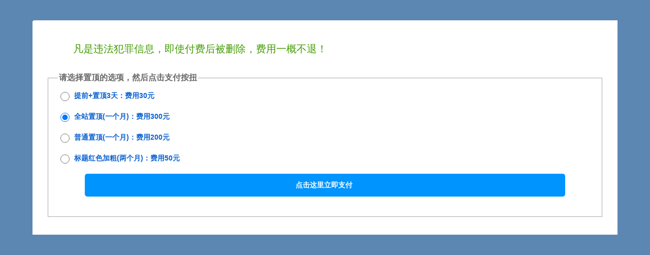

--- FILE ---
content_type: text/html; charset=utf-8
request_url: https://fenlei.zxip.com/Post/TopFenLei/138678
body_size: 1716
content:



<!DOCTYPE html>
<html>
<head>
    <meta name="Description" content="慈溪分类信息 慈溪网 慈溪二手 慈溪二手交易 慈溪二手信息 慈溪家政 培训 转让 求职 招聘 教育 培训 慈溪厂房 设备 车辆 租售 房源 生活便利 " />
    <meta name="Keywords" content="慈溪二手 交易 二手信息 家政 培训 转让 求职 招聘 教育 培训 慈溪厂房 设备 车辆 租售" />
    <meta content="telephone=no, address=no" name="format-detection" />
    <meta name="viewport" content="width=device-width, initial-scale=1.0, maximum-scale=1" />
    <title>请支付费用</title>
    <link href="/Content/Account/Site.css" rel="stylesheet" type="text/css" />
    <script src="/Scripts/jquery-1.5.1.min.js" type="text/javascript"></script>
    <style>
    <style>
       #main b{ color:#439C03; font-size:28px; background:url(/Content/Public/success.png) left center no-repeat; background-size:64px 64px; padding-left:70px; margin-left:-20px; margin-bottom:10px; margin-top:40px; display:inline-block;}
	   #main img{ display:block; margin:0 auto;}       #main p.tip{ color:#439C03; font-size:20px; padding-left:70px; margin-left:-20px; margin-bottom:30px; margin-top:10px; display:inline-block;}

        .input_submit {
            background: #0094ff!important;
            border: medium none!important;
            color: #fff!important;
            cursor: pointer!important;
            display: block!important;
            font-size: 14px!important;
            height: 45px!important;
            line-height: 45px!important;
            margin: 0 auto!important;
            text-align: center!important;
            width: 90%!important;
            margin-bottom: 20px!important;
            margin-top: 20px!important;
            text-decoration: none!important;
            border-radius: 5px!important;
            padding:0px!important;
        }
   .hccheck{
        width:18px; height:18px; vertical-align:top; margin-right:5px;
    }
   .editor-label p label{
       font-size:14px;color:#0a62d0;font-weight:bold;

   }
    </style>
    </style>
</head>
<body>
    <div class="page">
        <div id="header" style="height:40px;">

            
            
        </div>
        <div id="main">

	
            <p class="tip">凡是违法犯罪信息，即使付费后被删除，费用一概不退！</p>

         

            <fieldset>
                <legend>请选择置顶的选项，然后点击支付按扭</legend>
                <form action="https://tour.zxip.com/FenLeiPay/PayType" method="post">
                    
                    <input data-val="true" data-val-number="字段 ID 必须是一个数字。" data-val-required="ID 字段是必需的。" id="ID" name="ID" type="hidden" value="138678" />
                    <div class="editor-label">
 			<p><label><input type="radio" class="hccheck" name="PayType" value="4" /> 提前+置顶3天：费用30元</label> </p>
                        <p><label><input type="radio" class="hccheck" name="PayType" value="1" checked /> 全站置顶(一个月)：费用300元</label></p>
                        <p><label><input type="radio" class="hccheck" name="PayType" value="3" /> 普通置顶(一个月)：费用200元</label></p>
                        <p><label><input type="radio" class="hccheck" name="PayType" value="5" /> 标题红色加粗(两个月)：费用50元</label></p>
                    </div>

                    <div class="editor-label">
                        <input type="submit" class="input_submit" value="点击这里立即支付 " />
                    </div>

                </form>
</fieldset>
        </div>
       

    </div>

</body>
</html>





--- FILE ---
content_type: text/css
request_url: https://fenlei.zxip.com/Content/Account/Site.css
body_size: 2022
content:
/*----------------------------------------------------------
The base color for this template is #5c87b2. If you'd like
to use a different color start by replacing all instances of
#5c87b2 with your new color.
----------------------------------------------------------*/
body {
    background-color: #5c87b2;
    font-size: .85em;
    font-family: "Trebuchet MS", Verdana, Helvetica, Sans-Serif;
    margin: 0;
    padding: 0;
    color: #696969;
}

a:link {
    color: #034af3;
    text-decoration:none;
}

a:visited {
    color: #505abc;
}

a:hover {
    color: #1d60ff;
    text-decoration: none;
}

a:active {
    color: #12eb87;
}

p, ul {
    margin-bottom: 20px;
    line-height: 1.6em;
}

header,
footer,
nav,
section {
    display: block;
}

/* HEADINGS   
----------------------------------------------------------*/
h1, h2, h3, h4, h5, h6 {
    font-size: 1.5em;
    color: #000;
}

h1 {
    font-size: 2em;
    padding-bottom: 0;
    margin-bottom: 0;
}

h2 {
    padding: 0 0 10px 0;
}

h3 {
    font-size: 1.2em;
}

h4 {
    font-size: 1.1em;
}

h5, h6 {
    font-size: 1em;
}

/* PRIMARY LAYOUT ELEMENTS   
----------------------------------------------------------*/

/* you can specify a greater or lesser percentage for the 
page width. Or, you can specify an exact pixel width. */
.page {
    width: 90%;
    margin-left: auto;
    margin-right: auto;
}

header, #header {
    position: relative;
    margin-bottom: 0px;
    color: #000;
    padding: 0;
}

header h1, #header h1 {
    font-weight: bold;
    padding: 5px 0;
    margin: 0;
    color: #fff;
    border: none;
    line-height: 2em;
    font-size: 32px !important;
    text-shadow: 1px 1px 2px #111;
}

#main {
    padding: 30px 30px 15px 30px;
    background-color: #fff;
    border-radius: 4px 0 0 0;
    -webkit-border-radius: 4px 0 0 0;
    -moz-border-radius: 4px 0 0 0;
}

footer, 
#footer {
    color: #fff;
    padding: 10px 0;
    text-align: center;
    line-height: normal;
    margin: 0 0 30px 0;
    font-size: 1em;
    border-radius: 0 0 4px 4px;
    -webkit-border-radius: 0 0 4px 4px;
    -moz-border-radius: 0 0 4px 4px;
}

/* TAB MENU   
----------------------------------------------------------*/
ul#menu {
    border-bottom: 1px #5C87B2 solid;
    padding: 0 0 2px;
    position: relative;
    margin: 0;
    text-align: right;
}

ul#menu li {
    display: inline;
    list-style: none;
}

ul#menu li#greeting {
    padding: 10px 20px;
    font-weight: bold;
    text-decoration: none;
    line-height: 2.8em;
    color: #fff;
}

ul#menu li a {
    padding: 10px 20px;
    font-weight: bold;
    text-decoration: none;
    line-height: 2.8em;
    background-color: #e8eef4;
    color: #034af3;
    border-radius: 4px 4px 0 0;
    -webkit-border-radius: 4px 4px 0 0;
    -moz-border-radius: 4px 4px 0 0;
}

ul#menu li a:hover {
    background-color: #fff;
    text-decoration: none;
}

ul#menu li a:active {
    background-color: #a6e2a6;
    text-decoration: none;
}

ul#menu li.selected a {
    background-color: #fff;
    color: #000;
}

/* FORM LAYOUT ELEMENTS   
----------------------------------------------------------*/

fieldset {
    border: 1px solid #aaa;
    padding: 0 1.4em 1.4em 1.4em;
    margin: 0 0 1.5em 0;
}

legend {
    font-size: 1.2em;
    font-weight: bold;
}

textarea {
    min-height: 75px;
}

input[type="text"], 
input[type="password"] {
    border: 1px solid #777;
    padding: 2px;
    font-size: 1.2em;
    color: #444;
    width:250px;
}

#Title{
    border: 1px solid #777;
    padding: 2px;
    font-size: 1.2em;
    color: #444;
    max-width:350px;

    _width: 350px;
}

#fenleilogo {
    color: #fff!important;
}

select {
    border: 1px solid #ccc;
    padding: 2px;
    font-size: 1em;
    color: #444;
}

#colorSubmit {
	padding: 5px;
	height: 24px;
	font-size: 12px;
	color: #333333;
}

/* TABLE
----------------------------------------------------------*/

table {
    border: solid 1px #e8eef4;
    border-collapse: collapse;
}

table td {
    padding: 5px;
    border: solid 1px #e8eef4;
}

table th {
    padding: 6px 5px;
    text-align: left;
    background-color: #e8eef4;
    border: solid 1px #e8eef4;
}

/* MISC  
----------------------------------------------------------*/
.clear {
    clear: both;
}

.error {
    color: Red;
}

nav, 
#menucontainer {
    margin-top: 40px;
}

div#title {
    display: block;
    float: left;
    text-align: left;
}

#logindisplay {
    font-size: 1.1em;
    display: block;
    text-align: right;
    margin: 10px;
    color: White;
}

#logindisplay a:link {
    color: white;
    text-decoration: underline;
}

#logindisplay a:visited {
    color: white;
    text-decoration: underline;
}

#logindisplay a:hover {
    color: white;
    text-decoration: none;
}

/* Styles for validation helpers
-----------------------------------------------------------*/
.field-validation-error {
    color: #ff0000;
}

.field-validation-valid {
    display: none;
}

.input-validation-error {
    border: 1px solid #ff0000;
    background-color: #ffeeee;
}

.validation-summary-errors {
    font-weight: bold;
    color: #ff0000;
}

.validation-summary-valid {
    display: none;
}

/* Styles for editor and display helpers
----------------------------------------------------------*/
.display-label, 
.editor-label {
    margin: 1em 0 0 0;
}

.display-field, 
.editor-field {
    margin: 0.5em 0 0 0;
}

.text-box {
    width: 30em;
}

.text-box.multi-line {
    height: 6.5em;
}

.tri-state {
    width: 6em;
}
textarea 
{
	border: 1px solid #777;
    padding: 2px;
    font-size: 1.2em;
    color: #444;
    width:600px;
	height: 300px;

}
.fieldset1 div {
	font-size: 12px;
	line-height: 1.5;
	color: #333333;
}
    input[type="submit"],
    input[type="button"],
    button {
        background-color: #d3dce0;
        border: 1px solid #787878;
        cursor: pointer;
        font-size: 1.2em;
        font-weight: 600;
        padding: 7px;
        margin-right: 8px;
        width: auto;
    }
  
.red {font-weight: bold;color: #FF0000;}
.red a {color: #F00;}
.blue{font-weight: bold; color: #00F; }
.blue a { color: #00F; }
.green a{ color: #060; }
.purple a{ color: #60F; }
.link a{ color: #000; text-decoration: none;}
